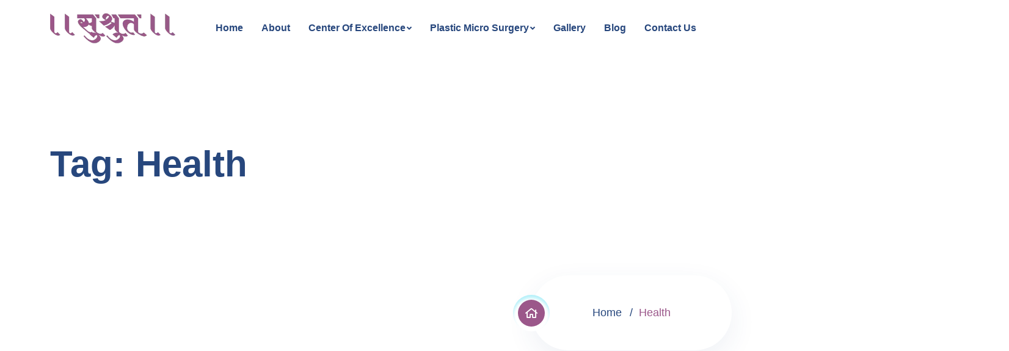

--- FILE ---
content_type: text/html; charset=UTF-8
request_url: https://drkucheria.com/tag/health/
body_size: 21990
content:
<!doctype html><html lang="en-US"><head><script data-no-optimize="1">var litespeed_docref=sessionStorage.getItem("litespeed_docref");litespeed_docref&&(Object.defineProperty(document,"referrer",{get:function(){return litespeed_docref}}),sessionStorage.removeItem("litespeed_docref"));</script> <meta charset="UTF-8"><meta name="viewport" content="width=device-width, initial-scale=1, shrink-to-fit=no"><meta http-equiv="X-UA-Compatible" content="IE=edge"><meta name='robots' content='index, follow, max-image-preview:large, max-snippet:-1, max-video-preview:-1' /><title>Health Archives - Sushrut Clinic</title><link rel="canonical" href="https://drkucheria.com/tag/health/" /><meta property="og:locale" content="en_US" /><meta property="og:type" content="article" /><meta property="og:title" content="Health Archives - Sushrut Clinic" /><meta property="og:url" content="https://drkucheria.com/tag/health/" /><meta property="og:site_name" content="Sushrut Clinic" /><meta property="og:image" content="https://drkucheria.com/wp-content/uploads/2021/09/Untitled-design-68.png" /><meta property="og:image:width" content="205" /><meta property="og:image:height" content="63" /><meta property="og:image:type" content="image/png" /><meta name="twitter:card" content="summary_large_image" /> <script type="application/ld+json" class="yoast-schema-graph">{"@context":"https://schema.org","@graph":[{"@type":"CollectionPage","@id":"https://drkucheria.com/tag/health/","url":"https://drkucheria.com/tag/health/","name":"Health Archives - Sushrut Clinic","isPartOf":{"@id":"https://drkucheria.com/#website"},"breadcrumb":{"@id":"https://drkucheria.com/tag/health/#breadcrumb"},"inLanguage":"en-US"},{"@type":"BreadcrumbList","@id":"https://drkucheria.com/tag/health/#breadcrumb","itemListElement":[{"@type":"ListItem","position":1,"name":"Home","item":"https://drkucheria.com/"},{"@type":"ListItem","position":2,"name":"Health"}]},{"@type":"WebSite","@id":"https://drkucheria.com/#website","url":"https://drkucheria.com/","name":"Sushrut Clinic by Dr. Kucheria","description":"Best Plastic Surgeon in Indore","publisher":{"@id":"https://drkucheria.com/#organization"},"potentialAction":[{"@type":"SearchAction","target":{"@type":"EntryPoint","urlTemplate":"https://drkucheria.com/?s={search_term_string}"},"query-input":{"@type":"PropertyValueSpecification","valueRequired":true,"valueName":"search_term_string"}}],"inLanguage":"en-US"},{"@type":"Organization","@id":"https://drkucheria.com/#organization","name":"Sushrut Clinic by Dr. Kucheria","url":"https://drkucheria.com/","logo":{"@type":"ImageObject","inLanguage":"en-US","@id":"https://drkucheria.com/#/schema/logo/image/","url":"https://drkucheria.com/wp-content/uploads/2021/09/Untitled-design-68.png","contentUrl":"https://drkucheria.com/wp-content/uploads/2021/09/Untitled-design-68.png","width":205,"height":63,"caption":"Sushrut Clinic by Dr. Kucheria"},"image":{"@id":"https://drkucheria.com/#/schema/logo/image/"}}]}</script> <link rel='dns-prefetch' href='//www.googletagmanager.com' /><link rel='dns-prefetch' href='//fonts.googleapis.com' /><link rel="alternate" type="application/rss+xml" title="Sushrut Clinic &raquo; Feed" href="https://drkucheria.com/feed/" /><link rel="alternate" type="application/rss+xml" title="Sushrut Clinic &raquo; Comments Feed" href="https://drkucheria.com/comments/feed/" /><link rel="alternate" type="application/rss+xml" title="Sushrut Clinic &raquo; Health Tag Feed" href="https://drkucheria.com/tag/health/feed/" /><link data-optimized="2" rel="stylesheet" href="https://drkucheria.com/wp-content/litespeed/css/8e7729ca8a60e53058fd8512ac2ab033.css?ver=abd45" /><link rel="preconnect" href="https://fonts.gstatic.com/" crossorigin><script type="litespeed/javascript" data-src="https://drkucheria.com/wp-includes/js/jquery/jquery.min.js" id="jquery-core-js"></script> <script type="litespeed/javascript" data-src="https://drkucheria.com/wp-content/plugins/LayerSlider/assets/static/layerslider/js/layerslider.kreaturamedia.jquery.js" id="layerslider-js"></script> 
 <script type="litespeed/javascript" data-src="https://www.googletagmanager.com/gtag/js?id=GT-P8RZKDTB" id="google_gtagjs-js"></script> <script id="google_gtagjs-js-after" type="litespeed/javascript">window.dataLayer=window.dataLayer||[];function gtag(){dataLayer.push(arguments)}
gtag("set","linker",{"domains":["drkucheria.com"]});gtag("js",new Date());gtag("set","developer_id.dZTNiMT",!0);gtag("config","GT-P8RZKDTB")</script> <meta name="generator" content="Powered by LayerSlider 7.6.9 - Build Heros, Sliders, and Popups. Create Animations and Beautiful, Rich Web Content as Easy as Never Before on WordPress." /><link rel="https://api.w.org/" href="https://drkucheria.com/wp-json/" /><link rel="alternate" title="JSON" type="application/json" href="https://drkucheria.com/wp-json/wp/v2/tags/28" /><link rel="EditURI" type="application/rsd+xml" title="RSD" href="https://drkucheria.com/xmlrpc.php?rsd" /><meta name="generator" content="WordPress 6.7.4" /><meta name="generator" content="Redux 4.5.8" /><meta name="generator" content="Site Kit by Google 1.170.0" /> <script type="application/ld+json">{
  "@context": "https://schema.org",
  "@type": "Organization",
  "name": "Dr. Kucheria's Clinic",
  "url": "https://drkucheria.com",
  "logo": "https://drkucheria.com/wp-content/uploads/logo.png",
  "contactPoint": {
    "@type": "ContactPoint",
    "telephone": "+91-9977030154",
    "contactType": "Customer Service",
    "areaServed": "India",
    "availableLanguage": ["English", "Hindi"]
  },
  "sameAs": [
    "https://raja.baanislondon.co.uk/index.php/home-2/",
    "https://www.facebook.com/share/1RbSXmZSpL/"
  ],
  "address": {
    "@type": "PostalAddress",
    "streetAddress": "178, near Kanak Hospital, Scheme Number 78, Part 2, Part II, Scheme 78, Vijay Nagar",
    "addressLocality": "Indore",
    "addressRegion": "Madhya Pradesh",
    "postalCode": "452001",
    "addressCountry": "IN"
  }
}</script> <script type="application/ld+json">{
  "@context": "https://schema.org",
  "@type": "BreadcrumbList",
  "itemListElement": [
    {
      "@type": "ListItem",
      "position": 1,
      "name": "Home",
      "item": "https://drkucheria.com/"
    }
  ]
}</script> 
 <script type="application/ld+json">{
  "@context": "https://schema.org",
  "@type": "MedicalOrganization",
  "name": "Sushrut Clinic",
  "url": "https://drkucheria.com",
  "logo": "https://drkucheria.com/wp-content/uploads/2021/09/Untitled-design-68.png",
  "medicalSpecialty": "Plastic Surgery",
  "address": {
    "@type": "PostalAddress",
    "streetAddress": "178, Near Kanak Hospital, Scheme Number 78, Part 2, Vijay Nagar",
    "addressLocality": "Indore",
    "addressRegion": "Madhya Pradesh",
    "postalCode": "452010",
    "addressCountry": "IN"
  },
  "contactPoint": {
    "@type": "ContactPoint",
    "telephone": "+91-9977030154",
    "contactType": "Customer Service",
    "availableLanguage": ["English", "Hindi"]
  }
}</script> 
 <script type="application/ld+json">{
  "@context": "https://schema.org",
  "@type": "Physician",
  "name": "Dr. Sanjay Kucheria",
  "url": "https://drkucheria.com",
  "image": "https://drkucheria.com/wp-content/uploads/2024/04/Screenshot_2024-04-02-10-57-20-34_92460851df6f172a4592fca41cc2d2e6-e1714372586778.jpg",
  "medicalSpecialty": "Plastic Surgery",
  "alumniOf": {
    "@type": "CollegeOrUniversity",
    "name": "XYZ Medical College"
  },
  "address": {
    "@type": "PostalAddress",
    "streetAddress": "178, Near Kanak Hospital, Scheme Number 78, Part 2, Vijay Nagar",
    "addressLocality": "Indore",
    "addressRegion": "Madhya Pradesh",
    "postalCode": "452010",
    "addressCountry": "IN"
  },
  "sameAs": [
    "https://www.linkedin.com/in/drkucheria",
    "https://www.facebook.com/drkucheria"
  ]
}</script> 
 <script type="application/ld+json">{
  "@context": "https://schema.org",
  "@type": "MedicalProcedure",
  "name": "Plastic Surgery Consultation",
  "description": "Comprehensive consultation for cosmetic and reconstructive plastic surgery by Dr. Kucheria.",
  "medicalSpecialty": "PlasticSurgery",
  "provider": {
    "@type": "Physician",
    "name": "Dr. Sanjay Kucheria"
  }
}</script> 
 <script type="application/ld+json">{
  "@context": "https://schema.org",
  "@type": "Physician",
  "name": "Dr. Sanjay Kucheria",
  "aggregateRating": {
    "@type": "AggregateRating",
    "ratingValue": "4.8",
    "reviewCount": "120"
  }
}</script> 
 <script type="application/ld+json">{
  "@context": "https://schema.org",
  "@type": "BreadcrumbList",
  "itemListElement": [
    {
      "@type": "ListItem",
      "position": 1,
      "name": "Home",
      "item": "https://drkucheria.com/"
    },
    {
      "@type": "ListItem",
      "position": 2,
      "name": "Services",
      "item": "https://drkucheria.com/all-services/"
    },
    {
      "@type": "ListItem",
      "position": 3,
      "name": "Plastic Surgery Consultation",
      "item": "https://drkucheria.com/all-services/page/2/"
    }
  ]
}</script> <meta name="generator" content="Elementor 3.20.3; features: e_optimized_assets_loading, e_optimized_css_loading, e_font_icon_svg, additional_custom_breakpoints, block_editor_assets_optimize, e_image_loading_optimization; settings: css_print_method-external, google_font-enabled, font_display-swap"><meta name="generator" content="Powered by Slider Revolution 6.6.18 - responsive, Mobile-Friendly Slider Plugin for WordPress with comfortable drag and drop interface." /><link rel="icon" href="https://drkucheria.com/wp-content/uploads/2024/08/cropped-Untitled-designfavi-1-32x32.png" sizes="32x32" /><link rel="icon" href="https://drkucheria.com/wp-content/uploads/2024/08/cropped-Untitled-designfavi-1-192x192.png" sizes="192x192" /><link rel="apple-touch-icon" href="https://drkucheria.com/wp-content/uploads/2024/08/cropped-Untitled-designfavi-1-180x180.png" /><meta name="msapplication-TileImage" content="https://drkucheria.com/wp-content/uploads/2024/08/cropped-Untitled-designfavi-1-270x270.png" /></head><body class="archive tag tag-health tag-28 wp-embed-responsive ehf-footer ehf-template-medixi ehf-stylesheet-medixi elementor-default elementor-kit-7"><header class="header"><div data-elementor-type="wp-post" data-elementor-id="2770" class="elementor elementor-2770"><section class="elementor-section elementor-top-section elementor-element elementor-element-76718a6 elementor-section-full_width elementor-section-height-default elementor-section-height-default" data-id="76718a6" data-element_type="section"><div class="elementor-container elementor-column-gap-no"><div class="elementor-column elementor-col-100 elementor-top-column elementor-element elementor-element-a387888" data-id="a387888" data-element_type="column"><div class="elementor-widget-wrap elementor-element-populated"><div class="elementor-element elementor-element-bb207e4 elementor-widget elementor-widget-medilaxheader" data-id="bb207e4" data-element_type="widget" data-widget_type="medilaxheader.default"><div class="elementor-widget-container"><div class="header-wrapper header-layout1"><div class="sticky-wrap"><div class="sticky-active"><div class="header-main"><div class="container container-style1 position-relative"><div class="row align-items-center justify-content-between"><div class="col-auto"><div class="header1-logo"><a href="https://drkucheria.com/"><img data-lazyloaded="1" src="[data-uri]" width="205" height="63" data-src="https://drkucheria.com/wp-content/uploads/2021/09/Untitled-design-68.png" alt="Sushrut clinic"  class="logo-img" /></a></div></div><div class="col text-end text-lg-center"><nav class="main-menu menu-style1 d-none d-lg-block"><ul id="menu-final" class="medilax-menu"><li id="menu-item-5894" class="menu-item menu-item-type-post_type menu-item-object-page menu-item-home menu-item-5894"><a href="https://drkucheria.com/">Home</a></li><li id="menu-item-6362" class="menu-item menu-item-type-post_type menu-item-object-page menu-item-6362"><a href="https://drkucheria.com/about/">About</a></li><li id="menu-item-5950" class="menu-item menu-item-type-custom menu-item-object-custom menu-item-has-children menu-item-5950"><a href="#">Center Of Excellence</a><ul class="sub-menu"><li id="menu-item-6093" class="menu-item menu-item-type-taxonomy menu-item-object-service_category menu-item-has-children menu-item-6093"><a href="https://drkucheria.com/service-category/non-surgical/">Non Surgical</a><ul class="sub-menu"><li id="menu-item-6096" class="menu-item menu-item-type-post_type menu-item-object-medilax_service menu-item-6096"><a href="https://drkucheria.com/all-services/botox-treatment-in-indore/">Botox Treatment in Indore</a></li><li id="menu-item-6094" class="menu-item menu-item-type-post_type menu-item-object-medilax_service menu-item-6094"><a href="https://drkucheria.com/all-services/filler-treatment-in-indore/">Filler Treatment in Indore</a></li><li id="menu-item-6095" class="menu-item menu-item-type-post_type menu-item-object-medilax_service menu-item-6095"><a href="https://drkucheria.com/all-services/thread-lifts-services-in-indore/">Thread Lifts Services in Indore</a></li></ul></li><li id="menu-item-5958" class="menu-item menu-item-type-post_type menu-item-object-medilax_service menu-item-5958"><a href="https://drkucheria.com/all-services/top-hair-transplant-in-indore/">Hair Transplant in Indore</a></li><li id="menu-item-5957" class="menu-item menu-item-type-post_type menu-item-object-medilax_service menu-item-5957"><a href="https://drkucheria.com/all-services/abdominoplasty-in-indore/">Abdominoplasty</a></li><li id="menu-item-5956" class="menu-item menu-item-type-post_type menu-item-object-medilax_service menu-item-5956"><a href="https://drkucheria.com/all-services/liposuction-surgeon-indore/">Liposuction</a></li><li id="menu-item-5955" class="menu-item menu-item-type-post_type menu-item-object-medilax_service menu-item-5955"><a href="https://drkucheria.com/all-services/breast-implant-in-indore/">Breast Implant</a></li><li id="menu-item-5954" class="menu-item menu-item-type-post_type menu-item-object-medilax_service menu-item-5954"><a href="https://drkucheria.com/all-services/breast-lift-in-indore/">Breast Lift</a></li><li id="menu-item-5953" class="menu-item menu-item-type-post_type menu-item-object-medilax_service menu-item-5953"><a href="https://drkucheria.com/all-services/rhinoplasty-surgery-in-indore/">Rhinoplasty</a></li><li id="menu-item-5952" class="menu-item menu-item-type-post_type menu-item-object-medilax_service menu-item-5952"><a href="https://drkucheria.com/all-services/gynecomastia-treatment-in-indore/">Gynecomastia</a></li><li id="menu-item-6092" class="menu-item menu-item-type-post_type menu-item-object-medilax_service menu-item-6092"><a href="https://drkucheria.com/all-services/diabetic-foot-surgery-in-indore/">Diabetic Foot</a></li></ul></li><li id="menu-item-8265" class="menu-item menu-item-type-custom menu-item-object-custom menu-item-has-children menu-item-8265"><a href="#">Plastic Micro Surgery</a><ul class="sub-menu"><li id="menu-item-5990" class="menu-item menu-item-type-taxonomy menu-item-object-service_category menu-item-has-children menu-item-5990"><a href="https://drkucheria.com/service-category/facial-contouring/">Facial Contouring</a><ul class="sub-menu"><li id="menu-item-5994" class="menu-item menu-item-type-post_type menu-item-object-medilax_service menu-item-5994"><a href="https://drkucheria.com/all-services/facelift-surgery-in-indore/">Facelift Surgery in Indore</a></li><li id="menu-item-5993" class="menu-item menu-item-type-post_type menu-item-object-medilax_service menu-item-5993"><a href="https://drkucheria.com/all-services/chin-implant-and-malar-implant/">Chin Implant and Malar Implant</a></li><li id="menu-item-5992" class="menu-item menu-item-type-post_type menu-item-object-medilax_service menu-item-5992"><a href="https://drkucheria.com/all-services/blepharoplasty-in-indore/">Blepharoplasty in Indore</a></li><li id="menu-item-5995" class="menu-item menu-item-type-post_type menu-item-object-medilax_service menu-item-5995"><a href="https://drkucheria.com/all-services/facial-surgery-in-indore/">Facial Surgery in Indore</a></li></ul></li><li id="menu-item-5989" class="menu-item menu-item-type-taxonomy menu-item-object-service_category menu-item-has-children menu-item-5989"><a href="https://drkucheria.com/service-category/burn/">Burn</a><ul class="sub-menu"><li id="menu-item-5998" class="menu-item menu-item-type-post_type menu-item-object-medilax_service menu-item-has-children menu-item-5998"><a href="https://drkucheria.com/all-services/flame-burn-treatment/">Flame Burn Treatment in Indore</a><ul class="sub-menu"><li id="menu-item-6000" class="menu-item menu-item-type-post_type menu-item-object-medilax_service menu-item-6000"><a href="https://drkucheria.com/all-services/scald-burn-treatment/">Scald Burn Treatment in Indore</a></li><li id="menu-item-5997" class="menu-item menu-item-type-post_type menu-item-object-medilax_service menu-item-5997"><a href="https://drkucheria.com/all-services/electric-burn-treatment/">Electric Burn Treatment in Indore</a></li><li id="menu-item-5996" class="menu-item menu-item-type-post_type menu-item-object-medilax_service menu-item-5996"><a href="https://drkucheria.com/all-services/chemical-burn-treatment/">Chemical Burn Treatment in Indore</a></li><li id="menu-item-5999" class="menu-item menu-item-type-post_type menu-item-object-medilax_service menu-item-5999"><a href="https://drkucheria.com/all-services/best-burn-surgery-in-indore/">Post Burn Deformities</a></li></ul></li></ul></li><li id="menu-item-5991" class="menu-item menu-item-type-taxonomy menu-item-object-service_category menu-item-has-children menu-item-5991"><a href="https://drkucheria.com/service-category/contractures/">Contractures</a><ul class="sub-menu"><li id="menu-item-6002" class="menu-item menu-item-type-post_type menu-item-object-medilax_service menu-item-6002"><a href="https://drkucheria.com/all-services/head-and-neck-contractures/">Head and Neck Contractures in Indore</a></li><li id="menu-item-6001" class="menu-item menu-item-type-post_type menu-item-object-medilax_service menu-item-6001"><a href="https://drkucheria.com/all-services/hand-contractures/">Hand Contractures in Indore</a></li></ul></li><li id="menu-item-6003" class="menu-item menu-item-type-post_type menu-item-object-medilax_service menu-item-6003"><a href="https://drkucheria.com/all-services/birth-defects-surgery/">Birth Defects Surgery in Indore</a></li><li id="menu-item-6004" class="menu-item menu-item-type-post_type menu-item-object-medilax_service menu-item-6004"><a href="https://drkucheria.com/all-services/hand-surgery-in-indore/">Hand Surgery in Indore</a></li><li id="menu-item-8367" class="menu-item menu-item-type-post_type menu-item-object-medilax_service menu-item-8367"><a href="https://drkucheria.com/all-services/cleft-lip-and-palate-surgery/">Cleft Lip and Palate Surgery</a></li></ul></li><li id="menu-item-6007" class="menu-item menu-item-type-post_type menu-item-object-page menu-item-6007"><a href="https://drkucheria.com/gallery/">Gallery</a></li><li id="menu-item-6666" class="menu-item menu-item-type-post_type menu-item-object-page current_page_parent menu-item-6666"><a href="https://drkucheria.com/blog/">Blog</a></li><li id="menu-item-5897" class="menu-item menu-item-type-post_type menu-item-object-page menu-item-5897"><a href="https://drkucheria.com/contact/">Contact Us</a></li></ul></nav><button class="vs-menu-toggle d-inline-block d-lg-none"><i class="fas fa-bars"></i></button></div><div class="col-auto gap-3 d-none d-lg-flex"></div><div class="col-auto d-none-xxxl"><div class="header-call phone-box d-flex align-items-center style2"><a href="tel:09425082046"><span class="box-icon"><i class="fas fa-phone-alt"></i></span></a><div class="media-body"><span class="fs-xs text-title">Call Anytime</span><p class="h4 fw-bold lh-1 mb-0"><a href="tel:http://09425082046">094250 82046</a></p></div></div></div></div></div></div></div></div></div><div class="vs-menu-wrapper"><div class="vs-menu-area text-center"><button class="vs-menu-toggle"><i class="fal fa-times"></i></button><div class="mobile-logo"><a class="logo" href="https://drkucheria.com/"><img data-lazyloaded="1" src="[data-uri]" class="img-fluid" data-src="https://drkucheria.com/wp-content/uploads/2024/03/Plastic-Surgery-Centre-Indore.svg" alt="logo" /></a></div><form class="mobile-menu-form" action="https://drkucheria.com/"><input name="s" value="" type="text" class="mobile-menu-form" placeholder="Search...."><button type="submit"><i class="fas fa-search"></i></button></form><div class="vs-mobile-menu"><ul id="menu-final-1" class=""><li class="menu-item menu-item-type-post_type menu-item-object-page menu-item-home menu-item-5894"><a href="https://drkucheria.com/">Home</a></li><li class="menu-item menu-item-type-post_type menu-item-object-page menu-item-6362"><a href="https://drkucheria.com/about/">About</a></li><li class="menu-item menu-item-type-custom menu-item-object-custom menu-item-has-children menu-item-5950"><a href="#">Center Of Excellence</a><ul class="sub-menu"><li class="menu-item menu-item-type-taxonomy menu-item-object-service_category menu-item-has-children menu-item-6093"><a href="https://drkucheria.com/service-category/non-surgical/">Non Surgical</a><ul class="sub-menu"><li class="menu-item menu-item-type-post_type menu-item-object-medilax_service menu-item-6096"><a href="https://drkucheria.com/all-services/botox-treatment-in-indore/">Botox Treatment in Indore</a></li><li class="menu-item menu-item-type-post_type menu-item-object-medilax_service menu-item-6094"><a href="https://drkucheria.com/all-services/filler-treatment-in-indore/">Filler Treatment in Indore</a></li><li class="menu-item menu-item-type-post_type menu-item-object-medilax_service menu-item-6095"><a href="https://drkucheria.com/all-services/thread-lifts-services-in-indore/">Thread Lifts Services in Indore</a></li></ul></li><li class="menu-item menu-item-type-post_type menu-item-object-medilax_service menu-item-5958"><a href="https://drkucheria.com/all-services/top-hair-transplant-in-indore/">Hair Transplant in Indore</a></li><li class="menu-item menu-item-type-post_type menu-item-object-medilax_service menu-item-5957"><a href="https://drkucheria.com/all-services/abdominoplasty-in-indore/">Abdominoplasty</a></li><li class="menu-item menu-item-type-post_type menu-item-object-medilax_service menu-item-5956"><a href="https://drkucheria.com/all-services/liposuction-surgeon-indore/">Liposuction</a></li><li class="menu-item menu-item-type-post_type menu-item-object-medilax_service menu-item-5955"><a href="https://drkucheria.com/all-services/breast-implant-in-indore/">Breast Implant</a></li><li class="menu-item menu-item-type-post_type menu-item-object-medilax_service menu-item-5954"><a href="https://drkucheria.com/all-services/breast-lift-in-indore/">Breast Lift</a></li><li class="menu-item menu-item-type-post_type menu-item-object-medilax_service menu-item-5953"><a href="https://drkucheria.com/all-services/rhinoplasty-surgery-in-indore/">Rhinoplasty</a></li><li class="menu-item menu-item-type-post_type menu-item-object-medilax_service menu-item-5952"><a href="https://drkucheria.com/all-services/gynecomastia-treatment-in-indore/">Gynecomastia</a></li><li class="menu-item menu-item-type-post_type menu-item-object-medilax_service menu-item-6092"><a href="https://drkucheria.com/all-services/diabetic-foot-surgery-in-indore/">Diabetic Foot</a></li></ul></li><li class="menu-item menu-item-type-custom menu-item-object-custom menu-item-has-children menu-item-8265"><a href="#">Plastic Micro Surgery</a><ul class="sub-menu"><li class="menu-item menu-item-type-taxonomy menu-item-object-service_category menu-item-has-children menu-item-5990"><a href="https://drkucheria.com/service-category/facial-contouring/">Facial Contouring</a><ul class="sub-menu"><li class="menu-item menu-item-type-post_type menu-item-object-medilax_service menu-item-5994"><a href="https://drkucheria.com/all-services/facelift-surgery-in-indore/">Facelift Surgery in Indore</a></li><li class="menu-item menu-item-type-post_type menu-item-object-medilax_service menu-item-5993"><a href="https://drkucheria.com/all-services/chin-implant-and-malar-implant/">Chin Implant and Malar Implant</a></li><li class="menu-item menu-item-type-post_type menu-item-object-medilax_service menu-item-5992"><a href="https://drkucheria.com/all-services/blepharoplasty-in-indore/">Blepharoplasty in Indore</a></li><li class="menu-item menu-item-type-post_type menu-item-object-medilax_service menu-item-5995"><a href="https://drkucheria.com/all-services/facial-surgery-in-indore/">Facial Surgery in Indore</a></li></ul></li><li class="menu-item menu-item-type-taxonomy menu-item-object-service_category menu-item-has-children menu-item-5989"><a href="https://drkucheria.com/service-category/burn/">Burn</a><ul class="sub-menu"><li class="menu-item menu-item-type-post_type menu-item-object-medilax_service menu-item-has-children menu-item-5998"><a href="https://drkucheria.com/all-services/flame-burn-treatment/">Flame Burn Treatment in Indore</a><ul class="sub-menu"><li class="menu-item menu-item-type-post_type menu-item-object-medilax_service menu-item-6000"><a href="https://drkucheria.com/all-services/scald-burn-treatment/">Scald Burn Treatment in Indore</a></li><li class="menu-item menu-item-type-post_type menu-item-object-medilax_service menu-item-5997"><a href="https://drkucheria.com/all-services/electric-burn-treatment/">Electric Burn Treatment in Indore</a></li><li class="menu-item menu-item-type-post_type menu-item-object-medilax_service menu-item-5996"><a href="https://drkucheria.com/all-services/chemical-burn-treatment/">Chemical Burn Treatment in Indore</a></li><li class="menu-item menu-item-type-post_type menu-item-object-medilax_service menu-item-5999"><a href="https://drkucheria.com/all-services/best-burn-surgery-in-indore/">Post Burn Deformities</a></li></ul></li></ul></li><li class="menu-item menu-item-type-taxonomy menu-item-object-service_category menu-item-has-children menu-item-5991"><a href="https://drkucheria.com/service-category/contractures/">Contractures</a><ul class="sub-menu"><li class="menu-item menu-item-type-post_type menu-item-object-medilax_service menu-item-6002"><a href="https://drkucheria.com/all-services/head-and-neck-contractures/">Head and Neck Contractures in Indore</a></li><li class="menu-item menu-item-type-post_type menu-item-object-medilax_service menu-item-6001"><a href="https://drkucheria.com/all-services/hand-contractures/">Hand Contractures in Indore</a></li></ul></li><li class="menu-item menu-item-type-post_type menu-item-object-medilax_service menu-item-6003"><a href="https://drkucheria.com/all-services/birth-defects-surgery/">Birth Defects Surgery in Indore</a></li><li class="menu-item menu-item-type-post_type menu-item-object-medilax_service menu-item-6004"><a href="https://drkucheria.com/all-services/hand-surgery-in-indore/">Hand Surgery in Indore</a></li><li class="menu-item menu-item-type-post_type menu-item-object-medilax_service menu-item-8367"><a href="https://drkucheria.com/all-services/cleft-lip-and-palate-surgery/">Cleft Lip and Palate Surgery</a></li></ul></li><li class="menu-item menu-item-type-post_type menu-item-object-page menu-item-6007"><a href="https://drkucheria.com/gallery/">Gallery</a></li><li class="menu-item menu-item-type-post_type menu-item-object-page current_page_parent menu-item-6666"><a href="https://drkucheria.com/blog/">Blog</a></li><li class="menu-item menu-item-type-post_type menu-item-object-page menu-item-5897"><a href="https://drkucheria.com/contact/">Contact Us</a></li></ul></div></div></div><div class="popup-search-box d-none d-lg-block"><button class="searchClose border-theme text-theme"><i class="fal fa-times"></i></button><form action="https://drkucheria.com/"><input name="s" value="" type="text" class="border-theme" placeholder="What are you looking for"><button type="submit"><i class="fal fa-search"></i></button></form></div><div class="sidemenu-wrapper d-none d-lg-block  "><div class="sidemenu-content"><button class="closeButton sideMenuCls"><i class="far fa-times"></i></button><div id="block-11" class="widget widget_block widget_media_image"><figure class="wp-block-image size-full"><img data-lazyloaded="1" src="[data-uri]" decoding="async" data-src="https://wordpress.vecurosoft.com/medixi/wp-content/uploads/2023/02/logo.svg" alt="" class="wp-image-4800"/></figure></div><div id="block-12" class="widget widget_block widget_text"></div><div class="footer-social3"><a href="http://www.facebook.com"><i class="fab fa-facebook-f"></i></a><a href="http://www.twitter.com"><i class="fab fa-twitter"></i></a><a href="http://www.instagram.com"><i class="fab fa-instagram"></i></a><a href="http://www.linkedin.com"><i class="fab fa-linkedin"></i></a></div><div id="block-13" class="widget widget_block"><div class="wp-block-group"><div class="wp-block-group__inner-container is-layout-constrained wp-block-group-is-layout-constrained"><h3 class="wp-block-heading widget_title">Visiting Hours</h3><div class="footer-table"><table><tbody><tr><td>Mon - Fri:</td><td>8:00 am - 8:00 pm</td></tr><tr><td>Saturday:</td><td>9:00 am - 6:00 pm</td></tr><tr><td>Sunday:</td><td>9:00 am - 6:00 pm</td></tr></tbody></table></div><div class="address-info">
<i class="fas fa-phone-alt"></i>
<a href="tel:+88012456789">+88012456789</a></div><div class="address-info">
<i class="fas fa-envelope"></i>
<a href="mailto:info@example.com">info@example.com</a></div></div></div></div><div id="block-14" class="widget widget_block"><div class="wp-block-group"><div class="wp-block-group__inner-container is-layout-constrained wp-block-group-is-layout-constrained"><h3 class="wp-block-heading widget_title">Gallery Posts</h3><figure class="wp-block-gallery has-nested-images columns-default is-cropped wp-block-gallery-1 is-layout-flex wp-block-gallery-is-layout-flex"><figure class="wp-block-image size-large"><img data-lazyloaded="1" src="[data-uri]" width="100" height="90" decoding="async" data-src="https://wordpress.vecurosoft.com/medixi/wp-content/uploads/2023/02/gal-1-1.jpg" alt="" class="wp-image-4810"/></figure><figure class="wp-block-image size-large"><img data-lazyloaded="1" src="[data-uri]" width="100" height="90" decoding="async" data-src="https://wordpress.vecurosoft.com/medixi/wp-content/uploads/2023/02/gal-1-2.jpg" alt="" class="wp-image-4809"/></figure><figure class="wp-block-image size-large"><img data-lazyloaded="1" src="[data-uri]" width="100" height="90" decoding="async" data-src="https://wordpress.vecurosoft.com/medixi/wp-content/uploads/2023/02/gal-1-3.jpg" alt="" class="wp-image-4808"/></figure><figure class="wp-block-image size-large"><img data-lazyloaded="1" src="[data-uri]" width="100" height="90" decoding="async" data-src="https://wordpress.vecurosoft.com/medixi/wp-content/uploads/2023/02/gal-1-4.jpg" alt="" class="wp-image-4807"/></figure><figure class="wp-block-image size-large"><img data-lazyloaded="1" src="[data-uri]" width="100" height="90" decoding="async" data-src="https://wordpress.vecurosoft.com/medixi/wp-content/uploads/2023/02/gal-1-5.jpg" alt="" class="wp-image-4806"/></figure><figure class="wp-block-image size-large"><img data-lazyloaded="1" src="[data-uri]" width="100" height="90" decoding="async" data-src="https://wordpress.vecurosoft.com/medixi/wp-content/uploads/2023/02/gal-1-6.jpg" alt="" class="wp-image-4805"/></figure></figure></div></div></div></div></div></div></div></div></div></div></section></div></header><div class="breadcumb-wrapper " id="breadcumbwrap" data-bg-src="https://drkucheria.com/wp-content/uploads/2024/04/Untitled-design-81.jpg"><div class="container z-index-common"><div class="breadcumb-content"><h1 class="breadcumb-title">Tag: <span>Health</span></h1></div></div></div><div class="breadcumb-menu-wrap container" data-sec-pos="top-half" data-pos-for="#breadcumbwrap"><ul class="breadcumb-menu" class="nav"><li><a href="https://drkucheria.com" title="Home">Home</a></li><li class="active bread-tag">Health</li></ul></div><section class="vs-blog-wrapper space-top space-md-bottom"><div class="container"><div class="row gutters-40"><div class="col-lg-8"><div class="row"><div class="col-lg-12 mb-4 pb-1"><h2 class="nof-title mb-2">Nothing Found</h2><p class="nof-desc mb-0">It seems we can&rsquo;t find what you&rsquo;re looking for. Perhaps searching can help.</p><form role="search" method="get" action="https://drkucheria.com/" class="search-form">
<input name="s" required value="" type="search" class="form-control" placeholder="Search Here">
<button type="submit" class="submit-btn"><i class="fal fa-search"></i></button></form></div></div></div><div class="col-lg-4"><aside class="sidebar-area pl-30"><div id="block-2" class="widget widget_block widget_search"><form role="search" method="get" action="https://drkucheria.com/" class="wp-block-search__button-outside wp-block-search__text-button wp-block-search"    ><label class="wp-block-search__label" for="wp-block-search__input-2" >Search</label><div class="wp-block-search__inside-wrapper " ><input class="wp-block-search__input" id="wp-block-search__input-2" placeholder="" value="" type="search" name="s" required /><button aria-label="Search" class="wp-block-search__button wp-element-button" type="submit" >Search</button></div></form></div><div id="block-3" class="widget widget_block"><div class="wp-block-group"><div class="wp-block-group__inner-container is-layout-flow wp-block-group-is-layout-flow"><h2 class="wp-block-heading">Recent Posts</h2><ul class="wp-block-latest-posts__list wp-block-latest-posts"><li><a class="wp-block-latest-posts__post-title" href="https://drkucheria.com/how-plastic-surgery-helps-improve-burn-scars-and-skin-deformities/">How Plastic Surgery Helps Improve Burn Scars and Skin Deformities</a></li><li><a class="wp-block-latest-posts__post-title" href="https://drkucheria.com/what-causes-cleft-lip-and-cleft-palate-in-newborns/">What Causes Cleft Lip and Cleft Palate in Newborns?</a></li><li><a class="wp-block-latest-posts__post-title" href="https://drkucheria.com/how-rhinoplasty-improves-breathing-and-facial-appearance-together/">How Rhinoplasty Improves Breathing and Facial Appearance Together</a></li><li><a class="wp-block-latest-posts__post-title" href="https://drkucheria.com/gynecomastia-depression-link-why-early-treatment-matters/">Gynecomastia Depression Link: Why Early Treatment Matters</a></li><li><a class="wp-block-latest-posts__post-title" href="https://drkucheria.com/best-age-for-a-breast-lift-and-when-to-consider-surgery/">Best Age for a Breast Lift and When to Consider Surgery</a></li></ul></div></div></div><div id="categories-2" class="widget widget_categories"><h3 class="widget_title">Categories</h3><ul><li class="cat-item cat-item-1"><a href="https://drkucheria.com/category/blog/">Blog</a> <span class="category-number">111</span></li></ul></div><div id="medilax_recent_posts_widget-1" class="widget widget_recent_entries"><h3 class="widget_title">Popular Posts</h3><div class="recent-post-wrap"><div class="thumb-post"><div class="media-img"><a href="https://drkucheria.com/how-plastic-surgery-helps-improve-burn-scars-and-skin-deformities/"><img data-lazyloaded="1" src="[data-uri]" width="90" height="80" data-src="https://drkucheria.com/wp-content/uploads/2025/11/front-view-woman-experiencing-skin-disease-min-90x80.webp" alt="front view woman experiencing skin disease min 90x80"  /></a></div><div class="media-body"><h4 class="post-title"><a href="https://drkucheria.com/how-plastic-surgery-helps-improve-burn-scars-and-skin-deformities/">How Plastic Surgery Helps Improve Burn</a></h4><a class="post-date" href="https://drkucheria.com/how-plastic-surgery-helps-improve-burn-scars-and-skin-deformities/"><i class="fal fa-calendar-alt"></i>25 November 2025</a></div></div><div class="thumb-post"><div class="media-img"><a href="https://drkucheria.com/what-causes-cleft-lip-and-cleft-palate-in-newborns/"><img data-lazyloaded="1" src="[data-uri]" width="90" height="80" data-src="https://drkucheria.com/wp-content/uploads/2025/11/newborn-baby-min-90x80.webp" alt="newborn baby min 90x80"  /></a></div><div class="media-body"><h4 class="post-title"><a href="https://drkucheria.com/what-causes-cleft-lip-and-cleft-palate-in-newborns/">What Causes Cleft Lip and Cleft</a></h4><a class="post-date" href="https://drkucheria.com/what-causes-cleft-lip-and-cleft-palate-in-newborns/"><i class="fal fa-calendar-alt"></i>10 November 2025</a></div></div><div class="thumb-post"><div class="media-img"><a href="https://drkucheria.com/how-rhinoplasty-improves-breathing-and-facial-appearance-together/"><img data-lazyloaded="1" src="[data-uri]" width="90" height="80" data-src="https://drkucheria.com/wp-content/uploads/2025/11/woman-with-doctor-cosmetology-studio-min-90x80.webp" alt="woman with doctor cosmetology studio min 90x80"  /></a></div><div class="media-body"><h4 class="post-title"><a href="https://drkucheria.com/how-rhinoplasty-improves-breathing-and-facial-appearance-together/">How Rhinoplasty Improves Breathing and Facial</a></h4><a class="post-date" href="https://drkucheria.com/how-rhinoplasty-improves-breathing-and-facial-appearance-together/"><i class="fal fa-calendar-alt"></i>05 November 2025</a></div></div><div class="thumb-post"><div class="media-img"><a href="https://drkucheria.com/gynecomastia-depression-link-why-early-treatment-matters/"><img data-lazyloaded="1" src="[data-uri]" width="90" height="80" data-src="https://drkucheria.com/wp-content/uploads/2025/10/young-person-with-anxiety-talking-specialist-90x80.webp" alt="young person with anxiety talking specialist 90x80"  /></a></div><div class="media-body"><h4 class="post-title"><a href="https://drkucheria.com/gynecomastia-depression-link-why-early-treatment-matters/">Gynecomastia Depression Link: Why Early Treatment</a></h4><a class="post-date" href="https://drkucheria.com/gynecomastia-depression-link-why-early-treatment-matters/"><i class="fal fa-calendar-alt"></i>31 October 2025</a></div></div></div></div><div id="tag_cloud-1" class="widget widget_tag_cloud"><h3 class="widget_title">Popular Tags</h3><div class="tagcloud"><a href="https://drkucheria.com/tag/best-breast-implant-doctor-in-indore/" class="tag-cloud-link tag-link-156 tag-link-position-1" aria-label="Best Breast Implant Doctor in Indore (4 items)">Best Breast Implant Doctor in Indore</a>
<a href="https://drkucheria.com/tag/best-facelift-surgery-in-indore/" class="tag-cloud-link tag-link-191 tag-link-position-2" aria-label="Best Facelift Surgery in Indore (1 item)">Best Facelift Surgery in Indore</a>
<a href="https://drkucheria.com/tag/best-plastic-surgeon-in-indore/" class="tag-cloud-link tag-link-142 tag-link-position-3" aria-label="best plastic surgeon in Indore (13 items)">best plastic surgeon in Indore</a>
<a href="https://drkucheria.com/tag/best-plastic-surgeon-near-me/" class="tag-cloud-link tag-link-235 tag-link-position-4" aria-label="Best Plastic Surgeon Near Me (1 item)">Best Plastic Surgeon Near Me</a>
<a href="https://drkucheria.com/tag/best-plastic-surgery-clinic-in-indore/" class="tag-cloud-link tag-link-160 tag-link-position-5" aria-label="best plastic surgery clinic in Indore (2 items)">best plastic surgery clinic in Indore</a>
<a href="https://drkucheria.com/tag/best-plastic-surgery-in-indore/" class="tag-cloud-link tag-link-233 tag-link-position-6" aria-label="Best Plastic Surgery in Indore (1 item)">Best Plastic Surgery in Indore</a>
<a href="https://drkucheria.com/tag/body-contouring-in-indore/" class="tag-cloud-link tag-link-222 tag-link-position-7" aria-label="Body Contouring in Indore (2 items)">Body Contouring in Indore</a>
<a href="https://drkucheria.com/tag/breast-augmentation/" class="tag-cloud-link tag-link-209 tag-link-position-8" aria-label="breast augmentation (2 items)">breast augmentation</a>
<a href="https://drkucheria.com/tag/breast-augmentation-indore/" class="tag-cloud-link tag-link-143 tag-link-position-9" aria-label="Breast Augmentation Indore (3 items)">Breast Augmentation Indore</a>
<a href="https://drkucheria.com/tag/breast-augmentation-in-indore/" class="tag-cloud-link tag-link-170 tag-link-position-10" aria-label="breast augmentation in Indore (4 items)">breast augmentation in Indore</a>
<a href="https://drkucheria.com/tag/breast-augmentation-near-me/" class="tag-cloud-link tag-link-241 tag-link-position-11" aria-label="Breast Augmentation Near Me (1 item)">Breast Augmentation Near Me</a>
<a href="https://drkucheria.com/tag/breast-cancer-treatment-in-indore/" class="tag-cloud-link tag-link-238 tag-link-position-12" aria-label="Breast Cancer Treatment in Indore (1 item)">Breast Cancer Treatment in Indore</a>
<a href="https://drkucheria.com/tag/breast-implant-doctor-in-indore/" class="tag-cloud-link tag-link-162 tag-link-position-13" aria-label="Breast Implant Doctor in Indore (2 items)">Breast Implant Doctor in Indore</a>
<a href="https://drkucheria.com/tag/breast-implant-in-indore/" class="tag-cloud-link tag-link-228 tag-link-position-14" aria-label="Breast Implant in Indore (1 item)">Breast Implant in Indore</a>
<a href="https://drkucheria.com/tag/breast-implants-in-indore/" class="tag-cloud-link tag-link-221 tag-link-position-15" aria-label="Breast Implants in Indore (1 item)">Breast Implants in Indore</a>
<a href="https://drkucheria.com/tag/breast-implant-surgery/" class="tag-cloud-link tag-link-202 tag-link-position-16" aria-label="breast implant surgery (3 items)">breast implant surgery</a>
<a href="https://drkucheria.com/tag/breast-lift-in-indore/" class="tag-cloud-link tag-link-230 tag-link-position-17" aria-label="Breast Lift in Indore (1 item)">Breast Lift in Indore</a>
<a href="https://drkucheria.com/tag/breast-lift-surgery-in-indore/" class="tag-cloud-link tag-link-155 tag-link-position-18" aria-label="Breast lift surgery in Indore (5 items)">Breast lift surgery in Indore</a>
<a href="https://drkucheria.com/tag/dimple-creation-in-indore/" class="tag-cloud-link tag-link-220 tag-link-position-19" aria-label="Dimple Creation in Indore (1 item)">Dimple Creation in Indore</a>
<a href="https://drkucheria.com/tag/expert-best-plastic-surgeon-in-indore/" class="tag-cloud-link tag-link-237 tag-link-position-20" aria-label="Expert Best Plastic Surgeon in Indore (1 item)">Expert Best Plastic Surgeon in Indore</a>
<a href="https://drkucheria.com/tag/expert-breast-augmentation-in-indore/" class="tag-cloud-link tag-link-243 tag-link-position-21" aria-label="Expert Breast Augmentation in Indore (1 item)">Expert Breast Augmentation in Indore</a>
<a href="https://drkucheria.com/tag/facelift-surgeon-in-indore/" class="tag-cloud-link tag-link-224 tag-link-position-22" aria-label="Facelift Surgeon in Indore (1 item)">Facelift Surgeon in Indore</a>
<a href="https://drkucheria.com/tag/fat-reduction-surgery-in-indore/" class="tag-cloud-link tag-link-239 tag-link-position-23" aria-label="Fat Reduction surgery in indore (1 item)">Fat Reduction surgery in indore</a>
<a href="https://drkucheria.com/tag/fillers-in-indore/" class="tag-cloud-link tag-link-240 tag-link-position-24" aria-label="Fillers in Indore (1 item)">Fillers in Indore</a>
<a href="https://drkucheria.com/tag/gynecomastia-doctor-in-indore/" class="tag-cloud-link tag-link-199 tag-link-position-25" aria-label="gynecomastia doctor in Indore (2 items)">gynecomastia doctor in Indore</a>
<a href="https://drkucheria.com/tag/gynecomastia-surgery-in-indore/" class="tag-cloud-link tag-link-147 tag-link-position-26" aria-label="Gynecomastia Surgery in Indore (2 items)">Gynecomastia Surgery in Indore</a>
<a href="https://drkucheria.com/tag/indore-best-plastic-surgeon/" class="tag-cloud-link tag-link-179 tag-link-position-27" aria-label="Indore Best Plastic Surgeon (2 items)">Indore Best Plastic Surgeon</a>
<a href="https://drkucheria.com/tag/liposuction-doctor-in-indore/" class="tag-cloud-link tag-link-176 tag-link-position-28" aria-label="liposuction doctor in Indore (2 items)">liposuction doctor in Indore</a>
<a href="https://drkucheria.com/tag/liposuction-in-indore/" class="tag-cloud-link tag-link-159 tag-link-position-29" aria-label="Liposuction in Indore (2 items)">Liposuction in Indore</a>
<a href="https://drkucheria.com/tag/liposuction-in-men/" class="tag-cloud-link tag-link-231 tag-link-position-30" aria-label="Liposuction in Men (1 item)">Liposuction in Men</a>
<a href="https://drkucheria.com/tag/liposuction-services-in-indore/" class="tag-cloud-link tag-link-144 tag-link-position-31" aria-label="liposuction services in Indore (5 items)">liposuction services in Indore</a>
<a href="https://drkucheria.com/tag/neck-lift-surgery-in-indore/" class="tag-cloud-link tag-link-225 tag-link-position-32" aria-label="Neck Lift Surgery in Indore (1 item)">Neck Lift Surgery in Indore</a>
<a href="https://drkucheria.com/tag/plastic-surgeon-in-indore/" class="tag-cloud-link tag-link-148 tag-link-position-33" aria-label="plastic surgeon in Indore (2 items)">plastic surgeon in Indore</a>
<a href="https://drkucheria.com/tag/plastic-surgery-clinics-in-indore/" class="tag-cloud-link tag-link-234 tag-link-position-34" aria-label="Plastic Surgery Clinics in Indore (1 item)">Plastic Surgery Clinics in Indore</a>
<a href="https://drkucheria.com/tag/plastic-surgery-in-indore/" class="tag-cloud-link tag-link-152 tag-link-position-35" aria-label="plastic surgery in Indore (12 items)">plastic surgery in Indore</a>
<a href="https://drkucheria.com/tag/plastic-surgery-specialist-in-indore/" class="tag-cloud-link tag-link-192 tag-link-position-36" aria-label="plastic surgery specialist in Indore (2 items)">plastic surgery specialist in Indore</a>
<a href="https://drkucheria.com/tag/rhinoplasty-in-indore/" class="tag-cloud-link tag-link-223 tag-link-position-37" aria-label="Rhinoplasty in Indore (2 items)">Rhinoplasty in Indore</a>
<a href="https://drkucheria.com/tag/top-best-plastic-surgeon-in-indore/" class="tag-cloud-link tag-link-236 tag-link-position-38" aria-label="Top Best Plastic Surgeon in Indore (1 item)">Top Best Plastic Surgeon in Indore</a>
<a href="https://drkucheria.com/tag/top-breast-implant-doctor-in-indore/" class="tag-cloud-link tag-link-186 tag-link-position-39" aria-label="Top Breast Implant Doctor in Indore (3 items)">Top Breast Implant Doctor in Indore</a>
<a href="https://drkucheria.com/tag/top-facelift-surgeon-in-indore/" class="tag-cloud-link tag-link-247 tag-link-position-40" aria-label="Top Facelift Surgeon in Indore (1 item)">Top Facelift Surgeon in Indore</a>
<a href="https://drkucheria.com/tag/top-plastic-surgery-clinic-in-indore/" class="tag-cloud-link tag-link-180 tag-link-position-41" aria-label="Top Plastic Surgery Clinic in Indore (2 items)">Top Plastic Surgery Clinic in Indore</a>
<a href="https://drkucheria.com/tag/trusted-plastic-surgeon-in-indore/" class="tag-cloud-link tag-link-167 tag-link-position-42" aria-label="Trusted Plastic Surgeon in Indore (4 items)">Trusted Plastic Surgeon in Indore</a>
<a href="https://drkucheria.com/tag/tummy-tucks-in-indore/" class="tag-cloud-link tag-link-232 tag-link-position-43" aria-label="Tummy Tucks in Indore (1 item)">Tummy Tucks in Indore</a>
<a href="https://drkucheria.com/tag/tummy-tuck-surgeon-in-indore/" class="tag-cloud-link tag-link-227 tag-link-position-44" aria-label="Tummy Tuck surgeon in Indore (1 item)">Tummy Tuck surgeon in Indore</a>
<a href="https://drkucheria.com/tag/tummy-tuck-surgery-in-indore/" class="tag-cloud-link tag-link-244 tag-link-position-45" aria-label="Tummy Tuck Surgery in Indore (1 item)">Tummy Tuck Surgery in Indore</a></div></div></aside></div></div></div></section><footer itemtype="https://schema.org/WPFooter" itemscope="itemscope" id="colophon" role="contentinfo"><div class='footer-width-fixer'><div data-elementor-type="wp-post" data-elementor-id="6021" class="elementor elementor-6021"><div class="elementor-element elementor-element-622abcc e-con-full e-flex e-con e-parent" data-id="622abcc" data-element_type="container" data-settings="{&quot;background_background&quot;:&quot;classic&quot;}" data-core-v316-plus="true"><div class="elementor-element elementor-element-9cbd007 e-con-full e-flex e-con e-child" data-id="9cbd007" data-element_type="container"><div class="elementor-element elementor-element-f220ef2 elementor-widget elementor-widget-heading" data-id="f220ef2" data-element_type="widget" data-widget_type="heading.default"><div class="elementor-widget-container"><h2 class="elementor-heading-title elementor-size-default">About Us</h2></div></div><div class="elementor-element elementor-element-ba0ea93 elementor-widget elementor-widget-text-editor" data-id="ba0ea93" data-element_type="widget" data-widget_type="text-editor.default"><div class="elementor-widget-container"><p><span style="color: #ffffff;">Dr. Sanjay Kucheria is a Plastic Surgeon who brings cutting edge procedures and world-class knowledge to his patients. He is one of the few surgeons central India, Indore who offers cosmetic surgery as well as advanced microvascular surgeries.</span></p></div></div></div><div class="elementor-element elementor-element-c222be7 e-con-full e-flex e-con e-child" data-id="c222be7" data-element_type="container"><div class="elementor-element elementor-element-4cf2d9a elementor-widget elementor-widget-heading" data-id="4cf2d9a" data-element_type="widget" data-widget_type="heading.default"><div class="elementor-widget-container"><h2 class="elementor-heading-title elementor-size-default">Quick Links</h2></div></div><div class="elementor-element elementor-element-56b3d9b elementor-widget elementor-widget-text-editor" data-id="56b3d9b" data-element_type="widget" data-widget_type="text-editor.default"><div class="elementor-widget-container"><h5><span style="color: #ffffff;"><a style="color: #ffffff;" href="https://drkucheria.com/">Home</a></span><br /><span style="color: #ffffff;"><a style="color: #ffffff;" href="https://drkucheria.com/index.php/all-doctors/dr-sanjay-kucheria/">About Us</a></span><br /><span style="color: #ffffff;"><a style="color: #ffffff;" href="https://drkucheria.com/index.php/gallery/">Gallery</a></span><br /><span style="color: #ffffff;"><a style="color: #ffffff;" href="https://drkucheria.com/index.php/contact/">Contact Us</a></span><br /><span style="color: #ffffff;"><a style="color: #ffffff;" href="https://drkucheria.com/blog/">Blog</a></span></h5></div></div></div><div class="elementor-element elementor-element-89603fa e-con-full e-flex e-con e-child" data-id="89603fa" data-element_type="container"><div class="elementor-element elementor-element-4c19125 elementor-widget elementor-widget-heading" data-id="4c19125" data-element_type="widget" data-widget_type="heading.default"><div class="elementor-widget-container"><h2 class="elementor-heading-title elementor-size-default">Opening Hours</h2></div></div><div class="elementor-element elementor-element-b1f0826 elementor-widget elementor-widget-text-editor" data-id="b1f0826" data-element_type="widget" data-widget_type="text-editor.default"><div class="elementor-widget-container"><table dir="ltr" style="height: 80px;" border="1" width="202" cellspacing="0" cellpadding="0" data-sheets-root="1"><colgroup><col width="100" /><col width="100" /></colgroup><tbody><tr><td data-sheets-value="{&quot;1&quot;:2,&quot;2&quot;:&quot;Day&quot;}"><span style="color: #ffffff;"><strong>Day</strong></span></td><td data-sheets-value="{&quot;1&quot;:2,&quot;2&quot;:&quot;Time&quot;}"><span style="color: #ffffff;"><strong>Time</strong></span></td></tr><tr><td data-sheets-value="{&quot;1&quot;:2,&quot;2&quot;:&quot;Mon - Sat&quot;}"><span style="color: #ffffff;">Mon &#8211; Sat</span></td><td><span style="color: #ffffff;">3:30PM-7:30PM</span></td></tr><tr><td data-sheets-value="{&quot;1&quot;:2,&quot;2&quot;:&quot;Sunday&quot;}"><span style="color: #ffffff;">Sunday</span></td><td><span style="color: #ffffff;">Closed</span></td></tr></tbody></table></div></div></div><div class="elementor-element elementor-element-953625b e-con-full e-flex e-con e-child" data-id="953625b" data-element_type="container"><div class="elementor-element elementor-element-83e4718 elementor-widget elementor-widget-heading" data-id="83e4718" data-element_type="widget" data-widget_type="heading.default"><div class="elementor-widget-container"><h2 class="elementor-heading-title elementor-size-default">Contact Info</h2></div></div><div class="elementor-element elementor-element-81d9433 elementor-icon-list--layout-traditional elementor-list-item-link-full_width elementor-widget elementor-widget-icon-list" data-id="81d9433" data-element_type="widget" data-widget_type="icon-list.default"><div class="elementor-widget-container"><ul class="elementor-icon-list-items"><li class="elementor-icon-list-item">
<a href="tel:09977030154"><span class="elementor-icon-list-icon">
<svg aria-hidden="true" class="e-font-icon-svg e-fas-phone-square-alt" viewBox="0 0 448 512" xmlns="http://www.w3.org/2000/svg"><path d="M400 32H48A48 48 0 0 0 0 80v352a48 48 0 0 0 48 48h352a48 48 0 0 0 48-48V80a48 48 0 0 0-48-48zm-16.39 307.37l-15 65A15 15 0 0 1 354 416C194 416 64 286.29 64 126a15.7 15.7 0 0 1 11.63-14.61l65-15A18.23 18.23 0 0 1 144 96a16.27 16.27 0 0 1 13.79 9.09l30 70A17.9 17.9 0 0 1 189 181a17 17 0 0 1-5.5 11.61l-37.89 31a231.91 231.91 0 0 0 110.78 110.78l31-37.89A17 17 0 0 1 299 291a17.85 17.85 0 0 1 5.91 1.21l70 30A16.25 16.25 0 0 1 384 336a17.41 17.41 0 0 1-.39 3.37z"></path></svg>						</span>
<span class="elementor-icon-list-text">09977030154</span>
</a></li><li class="elementor-icon-list-item">
<a href="mailto:Sanjaykucheria@gmail.com"><span class="elementor-icon-list-icon">
<svg aria-hidden="true" class="e-font-icon-svg e-fas-envelope-square" viewBox="0 0 448 512" xmlns="http://www.w3.org/2000/svg"><path d="M400 32H48C21.49 32 0 53.49 0 80v352c0 26.51 21.49 48 48 48h352c26.51 0 48-21.49 48-48V80c0-26.51-21.49-48-48-48zM178.117 262.104C87.429 196.287 88.353 196.121 64 177.167V152c0-13.255 10.745-24 24-24h272c13.255 0 24 10.745 24 24v25.167c-24.371 18.969-23.434 19.124-114.117 84.938-10.5 7.655-31.392 26.12-45.883 25.894-14.503.218-35.367-18.227-45.883-25.895zM384 217.775V360c0 13.255-10.745 24-24 24H88c-13.255 0-24-10.745-24-24V217.775c13.958 10.794 33.329 25.236 95.303 70.214 14.162 10.341 37.975 32.145 64.694 32.01 26.887.134 51.037-22.041 64.72-32.025 61.958-44.965 81.325-59.406 95.283-70.199z"></path></svg>						</span>
<span class="elementor-icon-list-text">Sanjaykucheria@gmail.com</span>
</a></li><li class="elementor-icon-list-item">
<a href="https://maps.app.goo.gl/MrwgG7aHt9fuH3vC8" target="_blank"><span class="elementor-icon-list-icon">
<svg aria-hidden="true" class="e-font-icon-svg e-fas-map-marked-alt" viewBox="0 0 576 512" xmlns="http://www.w3.org/2000/svg"><path d="M288 0c-69.59 0-126 56.41-126 126 0 56.26 82.35 158.8 113.9 196.02 6.39 7.54 17.82 7.54 24.2 0C331.65 284.8 414 182.26 414 126 414 56.41 357.59 0 288 0zm0 168c-23.2 0-42-18.8-42-42s18.8-42 42-42 42 18.8 42 42-18.8 42-42 42zM20.12 215.95A32.006 32.006 0 0 0 0 245.66v250.32c0 11.32 11.43 19.06 21.94 14.86L160 448V214.92c-8.84-15.98-16.07-31.54-21.25-46.42L20.12 215.95zM288 359.67c-14.07 0-27.38-6.18-36.51-16.96-19.66-23.2-40.57-49.62-59.49-76.72v182l192 64V266c-18.92 27.09-39.82 53.52-59.49 76.72-9.13 10.77-22.44 16.95-36.51 16.95zm266.06-198.51L416 224v288l139.88-55.95A31.996 31.996 0 0 0 576 426.34V176.02c0-11.32-11.43-19.06-21.94-14.86z"></path></svg>						</span>
<span class="elementor-icon-list-text">178, Near Kanak Hospital, Scheme Number 78,  Part 2, Vijay Nagar, Indore, MP 452010</span>
</a></li><li class="elementor-icon-list-item">
<a href="https://www.facebook.com/share/b7aP5NDf6B337oCb/?mibextid=qi2Omg" target="_blank"><span class="elementor-icon-list-icon">
<svg aria-hidden="true" class="e-font-icon-svg e-fab-facebook" viewBox="0 0 512 512" xmlns="http://www.w3.org/2000/svg"><path d="M504 256C504 119 393 8 256 8S8 119 8 256c0 123.78 90.69 226.38 209.25 245V327.69h-63V256h63v-54.64c0-62.15 37-96.48 93.67-96.48 27.14 0 55.52 4.84 55.52 4.84v61h-31.28c-30.8 0-40.41 19.12-40.41 38.73V256h68.78l-11 71.69h-57.78V501C413.31 482.38 504 379.78 504 256z"></path></svg>						</span>
<span class="elementor-icon-list-text">Facebook</span>
</a></li><li class="elementor-icon-list-item">
<a href="https://www.instagram.com/sushrutplasticsurgerycentre?igsh=YTRuNmdiajNtdjJz" target="_blank"><span class="elementor-icon-list-icon">
<svg aria-hidden="true" class="e-font-icon-svg e-fab-instagram" viewBox="0 0 448 512" xmlns="http://www.w3.org/2000/svg"><path d="M224.1 141c-63.6 0-114.9 51.3-114.9 114.9s51.3 114.9 114.9 114.9S339 319.5 339 255.9 287.7 141 224.1 141zm0 189.6c-41.1 0-74.7-33.5-74.7-74.7s33.5-74.7 74.7-74.7 74.7 33.5 74.7 74.7-33.6 74.7-74.7 74.7zm146.4-194.3c0 14.9-12 26.8-26.8 26.8-14.9 0-26.8-12-26.8-26.8s12-26.8 26.8-26.8 26.8 12 26.8 26.8zm76.1 27.2c-1.7-35.9-9.9-67.7-36.2-93.9-26.2-26.2-58-34.4-93.9-36.2-37-2.1-147.9-2.1-184.9 0-35.8 1.7-67.6 9.9-93.9 36.1s-34.4 58-36.2 93.9c-2.1 37-2.1 147.9 0 184.9 1.7 35.9 9.9 67.7 36.2 93.9s58 34.4 93.9 36.2c37 2.1 147.9 2.1 184.9 0 35.9-1.7 67.7-9.9 93.9-36.2 26.2-26.2 34.4-58 36.2-93.9 2.1-37 2.1-147.8 0-184.8zM398.8 388c-7.8 19.6-22.9 34.7-42.6 42.6-29.5 11.7-99.5 9-132.1 9s-102.7 2.6-132.1-9c-19.6-7.8-34.7-22.9-42.6-42.6-11.7-29.5-9-99.5-9-132.1s-2.6-102.7 9-132.1c7.8-19.6 22.9-34.7 42.6-42.6 29.5-11.7 99.5-9 132.1-9s102.7-2.6 132.1 9c19.6 7.8 34.7 22.9 42.6 42.6 11.7 29.5 9 99.5 9 132.1s2.7 102.7-9 132.1z"></path></svg>						</span>
<span class="elementor-icon-list-text">Instagram</span>
</a></li></ul></div></div></div></div><div class="elementor-element elementor-element-51d23a1 e-flex e-con-boxed e-con e-parent" data-id="51d23a1" data-element_type="container" data-settings="{&quot;background_background&quot;:&quot;classic&quot;}" data-core-v316-plus="true"><div class="e-con-inner"><div class="elementor-element elementor-element-860178d elementor-widget elementor-widget-text-editor" data-id="860178d" data-element_type="widget" data-widget_type="text-editor.default"><div class="elementor-widget-container"><p style="text-align: center;"><span style="color: #ffffff;">Copyright © 2025 <a style="color: #ffffff;" href="#https://drkucheria.com/">Sushrut Plastic Surgery</a> Centre Developed By<a style="color: #ffffff;" href="http://digitaltaken.in"> Digital Taken.</a></span></p></div></div></div></div></div></div></footer></div><div class="ht-ctc ht-ctc-chat ctc-analytics ctc_wp_desktop style-2  ht_ctc_entry_animation ht_ctc_an_entry_corner " id="ht-ctc-chat"
style="display: none;  position: fixed; bottom: 15px; right: 15px;"   ><div class="ht_ctc_style ht_ctc_chat_style"><div  style="display: flex; justify-content: center; align-items: center;  " class="ctc-analytics ctc_s_2"><p class="ctc-analytics ctc_cta ctc_cta_stick ht-ctc-cta  ht-ctc-cta-hover " style="padding: 0px 16px; line-height: 1.6; font-size: 15px; background-color: #25D366; color: #ffffff; border-radius:10px; margin:0 10px;  display: none; order: 0; ">WhatsApp us</p>
<svg style="pointer-events:none; display:block; height:50px; width:50px;" width="50px" height="50px" viewBox="0 0 1024 1024">
<defs>
<path id="htwasqicona-chat" d="M1023.941 765.153c0 5.606-.171 17.766-.508 27.159-.824 22.982-2.646 52.639-5.401 66.151-4.141 20.306-10.392 39.472-18.542 55.425-9.643 18.871-21.943 35.775-36.559 50.364-14.584 14.56-31.472 26.812-50.315 36.416-16.036 8.172-35.322 14.426-55.744 18.549-13.378 2.701-42.812 4.488-65.648 5.3-9.402.336-21.564.505-27.15.505l-504.226-.081c-5.607 0-17.765-.172-27.158-.509-22.983-.824-52.639-2.646-66.152-5.4-20.306-4.142-39.473-10.392-55.425-18.542-18.872-9.644-35.775-21.944-50.364-36.56-14.56-14.584-26.812-31.471-36.415-50.314-8.174-16.037-14.428-35.323-18.551-55.744-2.7-13.378-4.487-42.812-5.3-65.649-.334-9.401-.503-21.563-.503-27.148l.08-504.228c0-5.607.171-17.766.508-27.159.825-22.983 2.646-52.639 5.401-66.151 4.141-20.306 10.391-39.473 18.542-55.426C34.154 93.24 46.455 76.336 61.07 61.747c14.584-14.559 31.472-26.812 50.315-36.416 16.037-8.172 35.324-14.426 55.745-18.549 13.377-2.701 42.812-4.488 65.648-5.3 9.402-.335 21.565-.504 27.149-.504l504.227.081c5.608 0 17.766.171 27.159.508 22.983.825 52.638 2.646 66.152 5.401 20.305 4.141 39.472 10.391 55.425 18.542 18.871 9.643 35.774 21.944 50.363 36.559 14.559 14.584 26.812 31.471 36.415 50.315 8.174 16.037 14.428 35.323 18.551 55.744 2.7 13.378 4.486 42.812 5.3 65.649.335 9.402.504 21.564.504 27.15l-.082 504.226z"/>
</defs>
<linearGradient id="htwasqiconb-chat" gradientUnits="userSpaceOnUse" x1="512.001" y1=".978" x2="512.001" y2="1025.023">
<stop offset="0" stop-color="#61fd7d"/>
<stop offset="1" stop-color="#2bb826"/>
</linearGradient>
<use xlink:href="#htwasqicona-chat" overflow="visible" style="fill: url(#htwasqiconb-chat)" fill="url(#htwasqiconb-chat)"/>
<g>
<path style="fill: #FFFFFF;" fill="#FFF" d="M783.302 243.246c-69.329-69.387-161.529-107.619-259.763-107.658-202.402 0-367.133 164.668-367.214 367.072-.026 64.699 16.883 127.854 49.017 183.522l-52.096 190.229 194.665-51.047c53.636 29.244 114.022 44.656 175.482 44.682h.151c202.382 0 367.128-164.688 367.21-367.094.039-98.087-38.121-190.319-107.452-259.706zM523.544 808.047h-.125c-54.767-.021-108.483-14.729-155.344-42.529l-11.146-6.612-115.517 30.293 30.834-112.592-7.259-11.544c-30.552-48.579-46.688-104.729-46.664-162.379.066-168.229 136.985-305.096 305.339-305.096 81.521.031 158.154 31.811 215.779 89.482s89.342 134.332 89.312 215.859c-.066 168.243-136.984 305.118-305.209 305.118zm167.415-228.515c-9.177-4.591-54.286-26.782-62.697-29.843-8.41-3.062-14.526-4.592-20.645 4.592-6.115 9.182-23.699 29.843-29.053 35.964-5.352 6.122-10.704 6.888-19.879 2.296-9.176-4.591-38.74-14.277-73.786-45.526-27.275-24.319-45.691-54.359-51.043-63.543-5.352-9.183-.569-14.146 4.024-18.72 4.127-4.109 9.175-10.713 13.763-16.069 4.587-5.355 6.117-9.183 9.175-15.304 3.059-6.122 1.529-11.479-.765-16.07-2.293-4.591-20.644-49.739-28.29-68.104-7.447-17.886-15.013-15.466-20.645-15.747-5.346-.266-11.469-.322-17.585-.322s-16.057 2.295-24.467 11.478-32.113 31.374-32.113 76.521c0 45.147 32.877 88.764 37.465 94.885 4.588 6.122 64.699 98.771 156.741 138.502 21.892 9.45 38.982 15.094 52.308 19.322 21.98 6.979 41.982 5.995 57.793 3.634 17.628-2.633 54.284-22.189 61.932-43.615 7.646-21.427 7.646-39.791 5.352-43.617-2.294-3.826-8.41-6.122-17.585-10.714z"/>
</g>
</svg></div></div></div>
<span class="ht_ctc_chat_data" data-settings="{&quot;number&quot;:&quot;919425082046&quot;,&quot;pre_filled&quot;:&quot;hii&quot;,&quot;dis_m&quot;:&quot;show&quot;,&quot;dis_d&quot;:&quot;show&quot;,&quot;css&quot;:&quot;display: none; cursor: pointer; z-index: 99999999;&quot;,&quot;pos_d&quot;:&quot;position: fixed; bottom: 15px; right: 15px;&quot;,&quot;pos_m&quot;:&quot;position: fixed; bottom: 15px; right: 15px;&quot;,&quot;side_d&quot;:&quot;right&quot;,&quot;side_m&quot;:&quot;right&quot;,&quot;schedule&quot;:&quot;no&quot;,&quot;se&quot;:150,&quot;ani&quot;:&quot;no-animation&quot;,&quot;url_target_d&quot;:&quot;_blank&quot;,&quot;ga&quot;:&quot;yes&quot;,&quot;fb&quot;:&quot;yes&quot;,&quot;webhook_format&quot;:&quot;json&quot;,&quot;g_init&quot;:&quot;default&quot;,&quot;g_an_event_name&quot;:&quot;click to chat&quot;,&quot;pixel_event_name&quot;:&quot;Click to Chat by HoliThemes&quot;}" data-rest="ac69b3d972"></span> <script data-no-optimize="1">window.lazyLoadOptions=Object.assign({},{threshold:300},window.lazyLoadOptions||{});!function(t,e){"object"==typeof exports&&"undefined"!=typeof module?module.exports=e():"function"==typeof define&&define.amd?define(e):(t="undefined"!=typeof globalThis?globalThis:t||self).LazyLoad=e()}(this,function(){"use strict";function e(){return(e=Object.assign||function(t){for(var e=1;e<arguments.length;e++){var n,a=arguments[e];for(n in a)Object.prototype.hasOwnProperty.call(a,n)&&(t[n]=a[n])}return t}).apply(this,arguments)}function o(t){return e({},at,t)}function l(t,e){return t.getAttribute(gt+e)}function c(t){return l(t,vt)}function s(t,e){return function(t,e,n){e=gt+e;null!==n?t.setAttribute(e,n):t.removeAttribute(e)}(t,vt,e)}function i(t){return s(t,null),0}function r(t){return null===c(t)}function u(t){return c(t)===_t}function d(t,e,n,a){t&&(void 0===a?void 0===n?t(e):t(e,n):t(e,n,a))}function f(t,e){et?t.classList.add(e):t.className+=(t.className?" ":"")+e}function _(t,e){et?t.classList.remove(e):t.className=t.className.replace(new RegExp("(^|\\s+)"+e+"(\\s+|$)")," ").replace(/^\s+/,"").replace(/\s+$/,"")}function g(t){return t.llTempImage}function v(t,e){!e||(e=e._observer)&&e.unobserve(t)}function b(t,e){t&&(t.loadingCount+=e)}function p(t,e){t&&(t.toLoadCount=e)}function n(t){for(var e,n=[],a=0;e=t.children[a];a+=1)"SOURCE"===e.tagName&&n.push(e);return n}function h(t,e){(t=t.parentNode)&&"PICTURE"===t.tagName&&n(t).forEach(e)}function a(t,e){n(t).forEach(e)}function m(t){return!!t[lt]}function E(t){return t[lt]}function I(t){return delete t[lt]}function y(e,t){var n;m(e)||(n={},t.forEach(function(t){n[t]=e.getAttribute(t)}),e[lt]=n)}function L(a,t){var o;m(a)&&(o=E(a),t.forEach(function(t){var e,n;e=a,(t=o[n=t])?e.setAttribute(n,t):e.removeAttribute(n)}))}function k(t,e,n){f(t,e.class_loading),s(t,st),n&&(b(n,1),d(e.callback_loading,t,n))}function A(t,e,n){n&&t.setAttribute(e,n)}function O(t,e){A(t,rt,l(t,e.data_sizes)),A(t,it,l(t,e.data_srcset)),A(t,ot,l(t,e.data_src))}function w(t,e,n){var a=l(t,e.data_bg_multi),o=l(t,e.data_bg_multi_hidpi);(a=nt&&o?o:a)&&(t.style.backgroundImage=a,n=n,f(t=t,(e=e).class_applied),s(t,dt),n&&(e.unobserve_completed&&v(t,e),d(e.callback_applied,t,n)))}function x(t,e){!e||0<e.loadingCount||0<e.toLoadCount||d(t.callback_finish,e)}function M(t,e,n){t.addEventListener(e,n),t.llEvLisnrs[e]=n}function N(t){return!!t.llEvLisnrs}function z(t){if(N(t)){var e,n,a=t.llEvLisnrs;for(e in a){var o=a[e];n=e,o=o,t.removeEventListener(n,o)}delete t.llEvLisnrs}}function C(t,e,n){var a;delete t.llTempImage,b(n,-1),(a=n)&&--a.toLoadCount,_(t,e.class_loading),e.unobserve_completed&&v(t,n)}function R(i,r,c){var l=g(i)||i;N(l)||function(t,e,n){N(t)||(t.llEvLisnrs={});var a="VIDEO"===t.tagName?"loadeddata":"load";M(t,a,e),M(t,"error",n)}(l,function(t){var e,n,a,o;n=r,a=c,o=u(e=i),C(e,n,a),f(e,n.class_loaded),s(e,ut),d(n.callback_loaded,e,a),o||x(n,a),z(l)},function(t){var e,n,a,o;n=r,a=c,o=u(e=i),C(e,n,a),f(e,n.class_error),s(e,ft),d(n.callback_error,e,a),o||x(n,a),z(l)})}function T(t,e,n){var a,o,i,r,c;t.llTempImage=document.createElement("IMG"),R(t,e,n),m(c=t)||(c[lt]={backgroundImage:c.style.backgroundImage}),i=n,r=l(a=t,(o=e).data_bg),c=l(a,o.data_bg_hidpi),(r=nt&&c?c:r)&&(a.style.backgroundImage='url("'.concat(r,'")'),g(a).setAttribute(ot,r),k(a,o,i)),w(t,e,n)}function G(t,e,n){var a;R(t,e,n),a=e,e=n,(t=Et[(n=t).tagName])&&(t(n,a),k(n,a,e))}function D(t,e,n){var a;a=t,(-1<It.indexOf(a.tagName)?G:T)(t,e,n)}function S(t,e,n){var a;t.setAttribute("loading","lazy"),R(t,e,n),a=e,(e=Et[(n=t).tagName])&&e(n,a),s(t,_t)}function V(t){t.removeAttribute(ot),t.removeAttribute(it),t.removeAttribute(rt)}function j(t){h(t,function(t){L(t,mt)}),L(t,mt)}function F(t){var e;(e=yt[t.tagName])?e(t):m(e=t)&&(t=E(e),e.style.backgroundImage=t.backgroundImage)}function P(t,e){var n;F(t),n=e,r(e=t)||u(e)||(_(e,n.class_entered),_(e,n.class_exited),_(e,n.class_applied),_(e,n.class_loading),_(e,n.class_loaded),_(e,n.class_error)),i(t),I(t)}function U(t,e,n,a){var o;n.cancel_on_exit&&(c(t)!==st||"IMG"===t.tagName&&(z(t),h(o=t,function(t){V(t)}),V(o),j(t),_(t,n.class_loading),b(a,-1),i(t),d(n.callback_cancel,t,e,a)))}function $(t,e,n,a){var o,i,r=(i=t,0<=bt.indexOf(c(i)));s(t,"entered"),f(t,n.class_entered),_(t,n.class_exited),o=t,i=a,n.unobserve_entered&&v(o,i),d(n.callback_enter,t,e,a),r||D(t,n,a)}function q(t){return t.use_native&&"loading"in HTMLImageElement.prototype}function H(t,o,i){t.forEach(function(t){return(a=t).isIntersecting||0<a.intersectionRatio?$(t.target,t,o,i):(e=t.target,n=t,a=o,t=i,void(r(e)||(f(e,a.class_exited),U(e,n,a,t),d(a.callback_exit,e,n,t))));var e,n,a})}function B(e,n){var t;tt&&!q(e)&&(n._observer=new IntersectionObserver(function(t){H(t,e,n)},{root:(t=e).container===document?null:t.container,rootMargin:t.thresholds||t.threshold+"px"}))}function J(t){return Array.prototype.slice.call(t)}function K(t){return t.container.querySelectorAll(t.elements_selector)}function Q(t){return c(t)===ft}function W(t,e){return e=t||K(e),J(e).filter(r)}function X(e,t){var n;(n=K(e),J(n).filter(Q)).forEach(function(t){_(t,e.class_error),i(t)}),t.update()}function t(t,e){var n,a,t=o(t);this._settings=t,this.loadingCount=0,B(t,this),n=t,a=this,Y&&window.addEventListener("online",function(){X(n,a)}),this.update(e)}var Y="undefined"!=typeof window,Z=Y&&!("onscroll"in window)||"undefined"!=typeof navigator&&/(gle|ing|ro)bot|crawl|spider/i.test(navigator.userAgent),tt=Y&&"IntersectionObserver"in window,et=Y&&"classList"in document.createElement("p"),nt=Y&&1<window.devicePixelRatio,at={elements_selector:".lazy",container:Z||Y?document:null,threshold:300,thresholds:null,data_src:"src",data_srcset:"srcset",data_sizes:"sizes",data_bg:"bg",data_bg_hidpi:"bg-hidpi",data_bg_multi:"bg-multi",data_bg_multi_hidpi:"bg-multi-hidpi",data_poster:"poster",class_applied:"applied",class_loading:"litespeed-loading",class_loaded:"litespeed-loaded",class_error:"error",class_entered:"entered",class_exited:"exited",unobserve_completed:!0,unobserve_entered:!1,cancel_on_exit:!0,callback_enter:null,callback_exit:null,callback_applied:null,callback_loading:null,callback_loaded:null,callback_error:null,callback_finish:null,callback_cancel:null,use_native:!1},ot="src",it="srcset",rt="sizes",ct="poster",lt="llOriginalAttrs",st="loading",ut="loaded",dt="applied",ft="error",_t="native",gt="data-",vt="ll-status",bt=[st,ut,dt,ft],pt=[ot],ht=[ot,ct],mt=[ot,it,rt],Et={IMG:function(t,e){h(t,function(t){y(t,mt),O(t,e)}),y(t,mt),O(t,e)},IFRAME:function(t,e){y(t,pt),A(t,ot,l(t,e.data_src))},VIDEO:function(t,e){a(t,function(t){y(t,pt),A(t,ot,l(t,e.data_src))}),y(t,ht),A(t,ct,l(t,e.data_poster)),A(t,ot,l(t,e.data_src)),t.load()}},It=["IMG","IFRAME","VIDEO"],yt={IMG:j,IFRAME:function(t){L(t,pt)},VIDEO:function(t){a(t,function(t){L(t,pt)}),L(t,ht),t.load()}},Lt=["IMG","IFRAME","VIDEO"];return t.prototype={update:function(t){var e,n,a,o=this._settings,i=W(t,o);{if(p(this,i.length),!Z&&tt)return q(o)?(e=o,n=this,i.forEach(function(t){-1!==Lt.indexOf(t.tagName)&&S(t,e,n)}),void p(n,0)):(t=this._observer,o=i,t.disconnect(),a=t,void o.forEach(function(t){a.observe(t)}));this.loadAll(i)}},destroy:function(){this._observer&&this._observer.disconnect(),K(this._settings).forEach(function(t){I(t)}),delete this._observer,delete this._settings,delete this.loadingCount,delete this.toLoadCount},loadAll:function(t){var e=this,n=this._settings;W(t,n).forEach(function(t){v(t,e),D(t,n,e)})},restoreAll:function(){var e=this._settings;K(e).forEach(function(t){P(t,e)})}},t.load=function(t,e){e=o(e);D(t,e)},t.resetStatus=function(t){i(t)},t}),function(t,e){"use strict";function n(){e.body.classList.add("litespeed_lazyloaded")}function a(){console.log("[LiteSpeed] Start Lazy Load"),o=new LazyLoad(Object.assign({},t.lazyLoadOptions||{},{elements_selector:"[data-lazyloaded]",callback_finish:n})),i=function(){o.update()},t.MutationObserver&&new MutationObserver(i).observe(e.documentElement,{childList:!0,subtree:!0,attributes:!0})}var o,i;t.addEventListener?t.addEventListener("load",a,!1):t.attachEvent("onload",a)}(window,document);</script><script data-no-optimize="1">window.litespeed_ui_events=window.litespeed_ui_events||["mouseover","click","keydown","wheel","touchmove","touchstart"];var urlCreator=window.URL||window.webkitURL;function litespeed_load_delayed_js_force(){console.log("[LiteSpeed] Start Load JS Delayed"),litespeed_ui_events.forEach(e=>{window.removeEventListener(e,litespeed_load_delayed_js_force,{passive:!0})}),document.querySelectorAll("iframe[data-litespeed-src]").forEach(e=>{e.setAttribute("src",e.getAttribute("data-litespeed-src"))}),"loading"==document.readyState?window.addEventListener("DOMContentLoaded",litespeed_load_delayed_js):litespeed_load_delayed_js()}litespeed_ui_events.forEach(e=>{window.addEventListener(e,litespeed_load_delayed_js_force,{passive:!0})});async function litespeed_load_delayed_js(){let t=[];for(var d in document.querySelectorAll('script[type="litespeed/javascript"]').forEach(e=>{t.push(e)}),t)await new Promise(e=>litespeed_load_one(t[d],e));document.dispatchEvent(new Event("DOMContentLiteSpeedLoaded")),window.dispatchEvent(new Event("DOMContentLiteSpeedLoaded"))}function litespeed_load_one(t,e){console.log("[LiteSpeed] Load ",t);var d=document.createElement("script");d.addEventListener("load",e),d.addEventListener("error",e),t.getAttributeNames().forEach(e=>{"type"!=e&&d.setAttribute("data-src"==e?"src":e,t.getAttribute(e))});let a=!(d.type="text/javascript");!d.src&&t.textContent&&(d.src=litespeed_inline2src(t.textContent),a=!0),t.after(d),t.remove(),a&&e()}function litespeed_inline2src(t){try{var d=urlCreator.createObjectURL(new Blob([t.replace(/^(?:<!--)?(.*?)(?:-->)?$/gm,"$1")],{type:"text/javascript"}))}catch(e){d="data:text/javascript;base64,"+btoa(t.replace(/^(?:<!--)?(.*?)(?:-->)?$/gm,"$1"))}return d}</script><script data-no-optimize="1">var litespeed_vary=document.cookie.replace(/(?:(?:^|.*;\s*)_lscache_vary\s*\=\s*([^;]*).*$)|^.*$/,"");litespeed_vary||fetch("/wp-content/plugins/litespeed-cache/guest.vary.php",{method:"POST",cache:"no-cache",redirect:"follow"}).then(e=>e.json()).then(e=>{console.log(e),e.hasOwnProperty("reload")&&"yes"==e.reload&&(sessionStorage.setItem("litespeed_docref",document.referrer),window.location.reload(!0))});</script><script data-optimized="1" type="litespeed/javascript" data-src="https://drkucheria.com/wp-content/litespeed/js/3b4d0f3191e0850fe93214ce50e6fc0e.js?ver=abd45"></script></body></html>
<!-- Page optimized by LiteSpeed Cache @2026-01-17 10:25:58 -->

<!-- Page cached by LiteSpeed Cache 7.6.2 on 2026-01-17 10:25:52 -->
<!-- Guest Mode -->
<!-- QUIC.cloud UCSS in queue -->